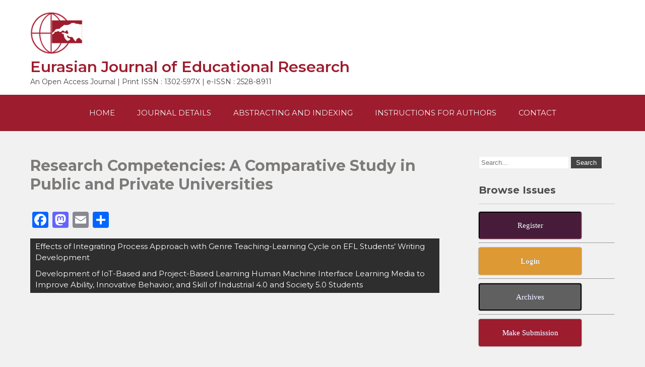

--- FILE ---
content_type: text/html; charset=UTF-8
request_url: https://ejer.com.tr/research-competencies-a-comparative-study-in-public-and-private-universities-11/
body_size: 49622
content:
<!DOCTYPE html>
<html lang="en-US">
<head>
<meta charset="UTF-8">
<meta name="viewport" content="width=device-width">
<link rel="profile" href="http://gmpg.org/xfn/11">
<title>Research Competencies: A Comparative Study in Public and Private Universities &#8211; Eurasian Journal of Educational Research</title>
<meta name='robots' content='max-image-preview:large' />
<link rel='dns-prefetch' href='//static.addtoany.com' />
<link rel='dns-prefetch' href='//fonts.googleapis.com' />
<link rel="alternate" type="application/rss+xml" title="Eurasian Journal of Educational Research &raquo; Feed" href="https://ejer.com.tr/feed/" />
<link rel="alternate" title="oEmbed (JSON)" type="application/json+oembed" href="https://ejer.com.tr/wp-json/oembed/1.0/embed?url=https%3A%2F%2Fejer.com.tr%2Fresearch-competencies-a-comparative-study-in-public-and-private-universities-11%2F" />
<link rel="alternate" title="oEmbed (XML)" type="text/xml+oembed" href="https://ejer.com.tr/wp-json/oembed/1.0/embed?url=https%3A%2F%2Fejer.com.tr%2Fresearch-competencies-a-comparative-study-in-public-and-private-universities-11%2F&#038;format=xml" />
<style id='wp-img-auto-sizes-contain-inline-css'>
img:is([sizes=auto i],[sizes^="auto," i]){contain-intrinsic-size:3000px 1500px}
/*# sourceURL=wp-img-auto-sizes-contain-inline-css */
</style>
<link rel='stylesheet' id='pt-cv-public-style-css' href='https://ejer.com.tr/wp-content/plugins/content-views-query-and-display-post-page/public/assets/css/cv.css?ver=4.2.1' media='all' />
<style id='wp-emoji-styles-inline-css'>

	img.wp-smiley, img.emoji {
		display: inline !important;
		border: none !important;
		box-shadow: none !important;
		height: 1em !important;
		width: 1em !important;
		margin: 0 0.07em !important;
		vertical-align: -0.1em !important;
		background: none !important;
		padding: 0 !important;
	}
/*# sourceURL=wp-emoji-styles-inline-css */
</style>
<link rel='stylesheet' id='wp-block-library-css' href='https://ejer.com.tr/wp-includes/css/dist/block-library/style.min.css?ver=6.9' media='all' />
<style id='wp-block-library-theme-inline-css'>
.wp-block-audio :where(figcaption){color:#555;font-size:13px;text-align:center}.is-dark-theme .wp-block-audio :where(figcaption){color:#ffffffa6}.wp-block-audio{margin:0 0 1em}.wp-block-code{border:1px solid #ccc;border-radius:4px;font-family:Menlo,Consolas,monaco,monospace;padding:.8em 1em}.wp-block-embed :where(figcaption){color:#555;font-size:13px;text-align:center}.is-dark-theme .wp-block-embed :where(figcaption){color:#ffffffa6}.wp-block-embed{margin:0 0 1em}.blocks-gallery-caption{color:#555;font-size:13px;text-align:center}.is-dark-theme .blocks-gallery-caption{color:#ffffffa6}:root :where(.wp-block-image figcaption){color:#555;font-size:13px;text-align:center}.is-dark-theme :root :where(.wp-block-image figcaption){color:#ffffffa6}.wp-block-image{margin:0 0 1em}.wp-block-pullquote{border-bottom:4px solid;border-top:4px solid;color:currentColor;margin-bottom:1.75em}.wp-block-pullquote :where(cite),.wp-block-pullquote :where(footer),.wp-block-pullquote__citation{color:currentColor;font-size:.8125em;font-style:normal;text-transform:uppercase}.wp-block-quote{border-left:.25em solid;margin:0 0 1.75em;padding-left:1em}.wp-block-quote cite,.wp-block-quote footer{color:currentColor;font-size:.8125em;font-style:normal;position:relative}.wp-block-quote:where(.has-text-align-right){border-left:none;border-right:.25em solid;padding-left:0;padding-right:1em}.wp-block-quote:where(.has-text-align-center){border:none;padding-left:0}.wp-block-quote.is-large,.wp-block-quote.is-style-large,.wp-block-quote:where(.is-style-plain){border:none}.wp-block-search .wp-block-search__label{font-weight:700}.wp-block-search__button{border:1px solid #ccc;padding:.375em .625em}:where(.wp-block-group.has-background){padding:1.25em 2.375em}.wp-block-separator.has-css-opacity{opacity:.4}.wp-block-separator{border:none;border-bottom:2px solid;margin-left:auto;margin-right:auto}.wp-block-separator.has-alpha-channel-opacity{opacity:1}.wp-block-separator:not(.is-style-wide):not(.is-style-dots){width:100px}.wp-block-separator.has-background:not(.is-style-dots){border-bottom:none;height:1px}.wp-block-separator.has-background:not(.is-style-wide):not(.is-style-dots){height:2px}.wp-block-table{margin:0 0 1em}.wp-block-table td,.wp-block-table th{word-break:normal}.wp-block-table :where(figcaption){color:#555;font-size:13px;text-align:center}.is-dark-theme .wp-block-table :where(figcaption){color:#ffffffa6}.wp-block-video :where(figcaption){color:#555;font-size:13px;text-align:center}.is-dark-theme .wp-block-video :where(figcaption){color:#ffffffa6}.wp-block-video{margin:0 0 1em}:root :where(.wp-block-template-part.has-background){margin-bottom:0;margin-top:0;padding:1.25em 2.375em}
/*# sourceURL=/wp-includes/css/dist/block-library/theme.min.css */
</style>
<style id='classic-theme-styles-inline-css'>
/*! This file is auto-generated */
.wp-block-button__link{color:#fff;background-color:#32373c;border-radius:9999px;box-shadow:none;text-decoration:none;padding:calc(.667em + 2px) calc(1.333em + 2px);font-size:1.125em}.wp-block-file__button{background:#32373c;color:#fff;text-decoration:none}
/*# sourceURL=/wp-includes/css/classic-themes.min.css */
</style>
<link rel='stylesheet' id='gutenberg-pdfjs-style-css' href='https://ejer.com.tr/wp-content/plugins/pdfjs-viewer-shortcode/inc/../blocks/build/style-index.css?ver=1766057555' media='all' />
<style id='global-styles-inline-css'>
:root{--wp--preset--aspect-ratio--square: 1;--wp--preset--aspect-ratio--4-3: 4/3;--wp--preset--aspect-ratio--3-4: 3/4;--wp--preset--aspect-ratio--3-2: 3/2;--wp--preset--aspect-ratio--2-3: 2/3;--wp--preset--aspect-ratio--16-9: 16/9;--wp--preset--aspect-ratio--9-16: 9/16;--wp--preset--color--black: #000000;--wp--preset--color--cyan-bluish-gray: #abb8c3;--wp--preset--color--white: #ffffff;--wp--preset--color--pale-pink: #f78da7;--wp--preset--color--vivid-red: #cf2e2e;--wp--preset--color--luminous-vivid-orange: #ff6900;--wp--preset--color--luminous-vivid-amber: #fcb900;--wp--preset--color--light-green-cyan: #7bdcb5;--wp--preset--color--vivid-green-cyan: #00d084;--wp--preset--color--pale-cyan-blue: #8ed1fc;--wp--preset--color--vivid-cyan-blue: #0693e3;--wp--preset--color--vivid-purple: #9b51e0;--wp--preset--gradient--vivid-cyan-blue-to-vivid-purple: linear-gradient(135deg,rgb(6,147,227) 0%,rgb(155,81,224) 100%);--wp--preset--gradient--light-green-cyan-to-vivid-green-cyan: linear-gradient(135deg,rgb(122,220,180) 0%,rgb(0,208,130) 100%);--wp--preset--gradient--luminous-vivid-amber-to-luminous-vivid-orange: linear-gradient(135deg,rgb(252,185,0) 0%,rgb(255,105,0) 100%);--wp--preset--gradient--luminous-vivid-orange-to-vivid-red: linear-gradient(135deg,rgb(255,105,0) 0%,rgb(207,46,46) 100%);--wp--preset--gradient--very-light-gray-to-cyan-bluish-gray: linear-gradient(135deg,rgb(238,238,238) 0%,rgb(169,184,195) 100%);--wp--preset--gradient--cool-to-warm-spectrum: linear-gradient(135deg,rgb(74,234,220) 0%,rgb(151,120,209) 20%,rgb(207,42,186) 40%,rgb(238,44,130) 60%,rgb(251,105,98) 80%,rgb(254,248,76) 100%);--wp--preset--gradient--blush-light-purple: linear-gradient(135deg,rgb(255,206,236) 0%,rgb(152,150,240) 100%);--wp--preset--gradient--blush-bordeaux: linear-gradient(135deg,rgb(254,205,165) 0%,rgb(254,45,45) 50%,rgb(107,0,62) 100%);--wp--preset--gradient--luminous-dusk: linear-gradient(135deg,rgb(255,203,112) 0%,rgb(199,81,192) 50%,rgb(65,88,208) 100%);--wp--preset--gradient--pale-ocean: linear-gradient(135deg,rgb(255,245,203) 0%,rgb(182,227,212) 50%,rgb(51,167,181) 100%);--wp--preset--gradient--electric-grass: linear-gradient(135deg,rgb(202,248,128) 0%,rgb(113,206,126) 100%);--wp--preset--gradient--midnight: linear-gradient(135deg,rgb(2,3,129) 0%,rgb(40,116,252) 100%);--wp--preset--font-size--small: 13px;--wp--preset--font-size--medium: 20px;--wp--preset--font-size--large: 36px;--wp--preset--font-size--x-large: 42px;--wp--preset--spacing--20: 0.44rem;--wp--preset--spacing--30: 0.67rem;--wp--preset--spacing--40: 1rem;--wp--preset--spacing--50: 1.5rem;--wp--preset--spacing--60: 2.25rem;--wp--preset--spacing--70: 3.38rem;--wp--preset--spacing--80: 5.06rem;--wp--preset--shadow--natural: 6px 6px 9px rgba(0, 0, 0, 0.2);--wp--preset--shadow--deep: 12px 12px 50px rgba(0, 0, 0, 0.4);--wp--preset--shadow--sharp: 6px 6px 0px rgba(0, 0, 0, 0.2);--wp--preset--shadow--outlined: 6px 6px 0px -3px rgb(255, 255, 255), 6px 6px rgb(0, 0, 0);--wp--preset--shadow--crisp: 6px 6px 0px rgb(0, 0, 0);}:where(.is-layout-flex){gap: 0.5em;}:where(.is-layout-grid){gap: 0.5em;}body .is-layout-flex{display: flex;}.is-layout-flex{flex-wrap: wrap;align-items: center;}.is-layout-flex > :is(*, div){margin: 0;}body .is-layout-grid{display: grid;}.is-layout-grid > :is(*, div){margin: 0;}:where(.wp-block-columns.is-layout-flex){gap: 2em;}:where(.wp-block-columns.is-layout-grid){gap: 2em;}:where(.wp-block-post-template.is-layout-flex){gap: 1.25em;}:where(.wp-block-post-template.is-layout-grid){gap: 1.25em;}.has-black-color{color: var(--wp--preset--color--black) !important;}.has-cyan-bluish-gray-color{color: var(--wp--preset--color--cyan-bluish-gray) !important;}.has-white-color{color: var(--wp--preset--color--white) !important;}.has-pale-pink-color{color: var(--wp--preset--color--pale-pink) !important;}.has-vivid-red-color{color: var(--wp--preset--color--vivid-red) !important;}.has-luminous-vivid-orange-color{color: var(--wp--preset--color--luminous-vivid-orange) !important;}.has-luminous-vivid-amber-color{color: var(--wp--preset--color--luminous-vivid-amber) !important;}.has-light-green-cyan-color{color: var(--wp--preset--color--light-green-cyan) !important;}.has-vivid-green-cyan-color{color: var(--wp--preset--color--vivid-green-cyan) !important;}.has-pale-cyan-blue-color{color: var(--wp--preset--color--pale-cyan-blue) !important;}.has-vivid-cyan-blue-color{color: var(--wp--preset--color--vivid-cyan-blue) !important;}.has-vivid-purple-color{color: var(--wp--preset--color--vivid-purple) !important;}.has-black-background-color{background-color: var(--wp--preset--color--black) !important;}.has-cyan-bluish-gray-background-color{background-color: var(--wp--preset--color--cyan-bluish-gray) !important;}.has-white-background-color{background-color: var(--wp--preset--color--white) !important;}.has-pale-pink-background-color{background-color: var(--wp--preset--color--pale-pink) !important;}.has-vivid-red-background-color{background-color: var(--wp--preset--color--vivid-red) !important;}.has-luminous-vivid-orange-background-color{background-color: var(--wp--preset--color--luminous-vivid-orange) !important;}.has-luminous-vivid-amber-background-color{background-color: var(--wp--preset--color--luminous-vivid-amber) !important;}.has-light-green-cyan-background-color{background-color: var(--wp--preset--color--light-green-cyan) !important;}.has-vivid-green-cyan-background-color{background-color: var(--wp--preset--color--vivid-green-cyan) !important;}.has-pale-cyan-blue-background-color{background-color: var(--wp--preset--color--pale-cyan-blue) !important;}.has-vivid-cyan-blue-background-color{background-color: var(--wp--preset--color--vivid-cyan-blue) !important;}.has-vivid-purple-background-color{background-color: var(--wp--preset--color--vivid-purple) !important;}.has-black-border-color{border-color: var(--wp--preset--color--black) !important;}.has-cyan-bluish-gray-border-color{border-color: var(--wp--preset--color--cyan-bluish-gray) !important;}.has-white-border-color{border-color: var(--wp--preset--color--white) !important;}.has-pale-pink-border-color{border-color: var(--wp--preset--color--pale-pink) !important;}.has-vivid-red-border-color{border-color: var(--wp--preset--color--vivid-red) !important;}.has-luminous-vivid-orange-border-color{border-color: var(--wp--preset--color--luminous-vivid-orange) !important;}.has-luminous-vivid-amber-border-color{border-color: var(--wp--preset--color--luminous-vivid-amber) !important;}.has-light-green-cyan-border-color{border-color: var(--wp--preset--color--light-green-cyan) !important;}.has-vivid-green-cyan-border-color{border-color: var(--wp--preset--color--vivid-green-cyan) !important;}.has-pale-cyan-blue-border-color{border-color: var(--wp--preset--color--pale-cyan-blue) !important;}.has-vivid-cyan-blue-border-color{border-color: var(--wp--preset--color--vivid-cyan-blue) !important;}.has-vivid-purple-border-color{border-color: var(--wp--preset--color--vivid-purple) !important;}.has-vivid-cyan-blue-to-vivid-purple-gradient-background{background: var(--wp--preset--gradient--vivid-cyan-blue-to-vivid-purple) !important;}.has-light-green-cyan-to-vivid-green-cyan-gradient-background{background: var(--wp--preset--gradient--light-green-cyan-to-vivid-green-cyan) !important;}.has-luminous-vivid-amber-to-luminous-vivid-orange-gradient-background{background: var(--wp--preset--gradient--luminous-vivid-amber-to-luminous-vivid-orange) !important;}.has-luminous-vivid-orange-to-vivid-red-gradient-background{background: var(--wp--preset--gradient--luminous-vivid-orange-to-vivid-red) !important;}.has-very-light-gray-to-cyan-bluish-gray-gradient-background{background: var(--wp--preset--gradient--very-light-gray-to-cyan-bluish-gray) !important;}.has-cool-to-warm-spectrum-gradient-background{background: var(--wp--preset--gradient--cool-to-warm-spectrum) !important;}.has-blush-light-purple-gradient-background{background: var(--wp--preset--gradient--blush-light-purple) !important;}.has-blush-bordeaux-gradient-background{background: var(--wp--preset--gradient--blush-bordeaux) !important;}.has-luminous-dusk-gradient-background{background: var(--wp--preset--gradient--luminous-dusk) !important;}.has-pale-ocean-gradient-background{background: var(--wp--preset--gradient--pale-ocean) !important;}.has-electric-grass-gradient-background{background: var(--wp--preset--gradient--electric-grass) !important;}.has-midnight-gradient-background{background: var(--wp--preset--gradient--midnight) !important;}.has-small-font-size{font-size: var(--wp--preset--font-size--small) !important;}.has-medium-font-size{font-size: var(--wp--preset--font-size--medium) !important;}.has-large-font-size{font-size: var(--wp--preset--font-size--large) !important;}.has-x-large-font-size{font-size: var(--wp--preset--font-size--x-large) !important;}
:where(.wp-block-post-template.is-layout-flex){gap: 1.25em;}:where(.wp-block-post-template.is-layout-grid){gap: 1.25em;}
:where(.wp-block-term-template.is-layout-flex){gap: 1.25em;}:where(.wp-block-term-template.is-layout-grid){gap: 1.25em;}
:where(.wp-block-columns.is-layout-flex){gap: 2em;}:where(.wp-block-columns.is-layout-grid){gap: 2em;}
:root :where(.wp-block-pullquote){font-size: 1.5em;line-height: 1.6;}
/*# sourceURL=global-styles-inline-css */
</style>
<link rel='stylesheet' id='sshos-css-css' href='https://ejer.com.tr/wp-content/plugins/simple-sticky-header-on-scroll/simple-sticky-header-on-scroll.css?ver=1' media='all' />
<link rel='stylesheet' id='sshos-fonts-css' href='//fonts.googleapis.com/css?family=Roboto%3A300%2C500%2C900&#038;ver=1.0.0' media='all' />
<link rel='stylesheet' id='parent-style-css' href='https://ejer.com.tr/wp-content/themes/movers-lite/style.css?ver=6.9' media='all' />
<link rel='stylesheet' id='child-style-css' href='https://ejer.com.tr/wp-content/themes/mover-child/style.css?ver=1.0' media='all' />
<link rel='stylesheet' id='movers-lite-font-css' href='https://fonts.googleapis.com/css?family=Montserrat%3A400%2C600%2C700&#038;ver=6.9' media='all' />
<link rel='stylesheet' id='movers-lite-basic-style-css' href='https://ejer.com.tr/wp-content/themes/mover-child/style.css?ver=6.9' media='all' />
<link rel='stylesheet' id='movers-lite-editor-style-css' href='https://ejer.com.tr/wp-content/themes/movers-lite/editor-style.css?ver=6.9' media='all' />
<link rel='stylesheet' id='movers-lite-responsive-style-css' href='https://ejer.com.tr/wp-content/themes/movers-lite/css/theme-responsive.css?ver=6.9' media='all' />
<link rel='stylesheet' id='nivo-style-css' href='https://ejer.com.tr/wp-content/themes/movers-lite/css/nivo-slider.css?ver=6.9' media='all' />
<link rel='stylesheet' id='font-awesome-style-css' href='https://ejer.com.tr/wp-content/themes/movers-lite/css/font-awesome.css?ver=6.9' media='all' />
<link rel='stylesheet' id='addtoany-css' href='https://ejer.com.tr/wp-content/plugins/add-to-any/addtoany.min.css?ver=1.16' media='all' />
<script id="addtoany-core-js-before">
window.a2a_config=window.a2a_config||{};a2a_config.callbacks=[];a2a_config.overlays=[];a2a_config.templates={};

//# sourceURL=addtoany-core-js-before
</script>
<script defer src="https://static.addtoany.com/menu/page.js" id="addtoany-core-js"></script>
<script src="https://ejer.com.tr/wp-includes/js/jquery/jquery.min.js?ver=3.7.1" id="jquery-core-js"></script>
<script src="https://ejer.com.tr/wp-includes/js/jquery/jquery-migrate.min.js?ver=3.4.1" id="jquery-migrate-js"></script>
<script defer src="https://ejer.com.tr/wp-content/plugins/add-to-any/addtoany.min.js?ver=1.1" id="addtoany-jquery-js"></script>
<script src="https://ejer.com.tr/wp-content/themes/movers-lite/js/jquery.nivo.slider.js?ver=6.9" id="jquery-nivo-slider-js-js"></script>
<script src="https://ejer.com.tr/wp-content/themes/movers-lite/js/custom.js?ver=6.9" id="movers-lite-customscripts-js"></script>
<link rel="https://api.w.org/" href="https://ejer.com.tr/wp-json/" /><link rel="alternate" title="JSON" type="application/json" href="https://ejer.com.tr/wp-json/wp/v2/posts/15363" /><link rel="EditURI" type="application/rsd+xml" title="RSD" href="https://ejer.com.tr/xmlrpc.php?rsd" />
<meta name="generator" content="WordPress 6.9" />
<link rel="canonical" href="https://ejer.com.tr/research-competencies-a-comparative-study-in-public-and-private-universities-11/" />
<link rel='shortlink' href='https://ejer.com.tr/?p=15363' />
        <style>
				a, 
				.tm_client strong,
				.postmeta a:hover,
				#sidebar ul li a:hover,
				.blog-post h3.entry-title,
				.sitenav ul li a:hover,
				.sitenav ul li:hover > ul li a:hover{
					color:#444444;
				}
				a.blog-more:hover,
				.nav-links .current, 
				.nav-links a:hover,
				#commentform input#submit,
				input.search-submit,
				.nivo-controlNav a.active,
				.blog-date .date,
				a.read-more,
				.copyright-wrapper{
					background-color:#444444;
				}
				.header-top{
					background-color:#1b273d;
				}
				.header{
					background-color:#ffffff;
				}
				#navigation,
				.sitenav ul li ul{
					background-color:#9d1c2d;
				}
				.section-box .sec-left a{
					border:2px solid #444444;
				}
				
		</style>
	<meta name="generator" content="Elementor 3.34.0; features: additional_custom_breakpoints; settings: css_print_method-external, google_font-enabled, font_display-auto">
			<style>
				.e-con.e-parent:nth-of-type(n+4):not(.e-lazyloaded):not(.e-no-lazyload),
				.e-con.e-parent:nth-of-type(n+4):not(.e-lazyloaded):not(.e-no-lazyload) * {
					background-image: none !important;
				}
				@media screen and (max-height: 1024px) {
					.e-con.e-parent:nth-of-type(n+3):not(.e-lazyloaded):not(.e-no-lazyload),
					.e-con.e-parent:nth-of-type(n+3):not(.e-lazyloaded):not(.e-no-lazyload) * {
						background-image: none !important;
					}
				}
				@media screen and (max-height: 640px) {
					.e-con.e-parent:nth-of-type(n+2):not(.e-lazyloaded):not(.e-no-lazyload),
					.e-con.e-parent:nth-of-type(n+2):not(.e-lazyloaded):not(.e-no-lazyload) * {
						background-image: none !important;
					}
				}
			</style>
				<style type="text/css">
			.header{
			background-image: url();
			background-position: center top;
		}
		.logo h1 a { color:#ffffff;}
		
	</style>
	<link rel="icon" href="https://ejer.com.tr/wp-content/uploads/2021/01/cropped-logo-poster-300x158-1-32x32.jpg" sizes="32x32" />
<link rel="icon" href="https://ejer.com.tr/wp-content/uploads/2021/01/cropped-logo-poster-300x158-1-192x192.jpg" sizes="192x192" />
<link rel="apple-touch-icon" href="https://ejer.com.tr/wp-content/uploads/2021/01/cropped-logo-poster-300x158-1-180x180.jpg" />
<meta name="msapplication-TileImage" content="https://ejer.com.tr/wp-content/uploads/2021/01/cropped-logo-poster-300x158-1-270x270.jpg" />
		<style id="wp-custom-css">
			.pt-cv-content p {
    display: contents;
}
.pt-cv-content {
    /* white-space: pre-wrap; */
    overflow: hidden;
    text-overflow: ellipsis;
    /* max-width: 494px; */
   
}
.sitenav ul li a {
	padding: 25px 20px !important;
}
.header {
    background-color: #fff !important;
}
.logo h1 a {
    color: #9d1c2d !important;
}
.header .header-inner .logo p {
    color: #434343 !important;
}

.page_login .login {
    margin-bottom: 0 !important;
    max-width: 20em !important;
    margin: 0 auto !important;
    box-shadow: 1px 10px 8px 9px #f4f4f4;
    padding: 30px !important;
}

.page.page_register {
    box-shadow: 1px 10px 8px 9px #f4f4f4;
    padding: 30px !important;
}
.fields {
    display: block;
    width: 100% !important;
}
.fields div {
    width: 49% !important;
    display: inline-block;
}
.elementor-element-1ec2785 h2.elementor-heading-title.elementor-size-default{
	padding-bottom: 20px;
    font-size: 30px;
	color: #7c7b79;
}
.elementor-element-5b9dd1fe .elementor-widget-container {
    margin: 10px 0;
}
h2.post-head2 {
    font-size: 15px;
    font-weight: bold;
    font-family: 'Montserrat';
}
.elementor-element-d68dca8 p {
    text-align: justify;
}
a.elementor-button-link.elementor-button.elementor-size-sm {
    background: #32373c;
    border-radius: 2em;
    color: #fff;
    font-size: .8em;
    padding: .5em 1em;
	width: 131px;
    text-align: center;
}
div#comments {
    display: none !important;
}
.postmeta.new-ch {
    display: block;
}
.elementor-element-5b9dd1fe ul {
    margin: 0 0 0 0;
    padding: 0;
    list-style: none;
}
li#menu-item-4025 {
    display: none;
}
li#menu-item-4024{
    display: none;
}
li#menu-item-4417 {
	 display: none;
}

@media only screen and (max-width: 767px) and (min-width: 200px)  {

li#menu-item-4025 {
    display: block !important;
}
	li#menu-item-4024{
    display: block !important;
}
	li#menu-item-4417 {
	 display: block;
}

}
.postmeta {
    display: none;
}
.logo img.custom-logo {
    width: 104px;
}
.sitenav ul li a{
	color: #f1f1f1;
}
.sitenav ul li a:hover{
	color: #ffffff ;
}
.header_right {
    display: none;
}
.pt-cv-wrapper .btn-success {
    color: #fff;
    background-color: #a20f2c !important;
    border-color: #9c1029 !important;
}
.pt-cv-wrapper .btn-success:hover{
	background-color: #3a3a3a !important;
    border-color: #3a3a3a !important;
	
}

.page-id-17 h1.entry-title {
    display: none !important;
}



li:has(a[href="/volume-view/?id=50"]) {
    display: none !important;
}



		</style>
			<!-- Fonts Plugin CSS - https://fontsplugin.com/ -->
	<style>
			</style>
	<!-- Fonts Plugin CSS -->
	</head>

<body class="wp-singular post-template-default single single-post postid-15363 single-format-standard wp-custom-logo wp-embed-responsive wp-theme-movers-lite wp-child-theme-mover-child group-blog elementor-default elementor-kit-43">
<a class="skip-link screen-reader-text" href="#sitemain">
	Skip to content</a>

<div class="header">
	<div class="header-inner">
      <div class="logo">
       <a href="https://ejer.com.tr/" class="custom-logo-link" rel="home"><img width="240" height="195" src="https://ejer.com.tr/wp-content/uploads/2022/04/EJER-LOGO.png" class="custom-logo" alt="Eurasian Journal of Educational Research" decoding="async" srcset="https://ejer.com.tr/wp-content/uploads/2022/04/EJER-LOGO.png 240w, https://ejer.com.tr/wp-content/uploads/2022/04/EJER-LOGO-150x122.png 150w" sizes="(max-width: 240px) 100vw, 240px" /></a>						<h1><a href="https://ejer.com.tr/" rel="home">Eurasian Journal of Educational Research</a></h1>

											<p>An Open Access Journal | Print ISSN : 1302-597X | e-ISSN : 2528-8911</p>
					    </div><!-- .logo -->                 
    <div class="header_right"> 
    	<div class="right-box last">  
        	          
            <div class="bx-text">
            	                             </div><!-- bx-text --><div class="clear"></div>
        </div><!-- right-box --> 
    	<div class="right-box">    
        	        
            <div class="bx-text">
            	                            </div><!-- bx-text --><div class="clear"></div>
        </div><!-- right-box -->
        
        
    </div><!--header_right-->    
 <div class="clear"></div>
</div><!-- .header-inner-->
</div><!-- .header -->

<div id="navigation">
	<div class="container">
    	<div class="toggle">
            <a class="toggleMenu" href="#">
                Menu                
            </a>
    	</div><!-- toggle -->    
    <div class="sitenav">                   
   	 	<div class="menu-main-menu-container"><ul id="menu-main-menu" class="menu"><li id="menu-item-22" class="menu-item menu-item-type-custom menu-item-object-custom menu-item-home menu-item-22"><a href="https://ejer.com.tr/">Home</a></li>
<li id="menu-item-4417" class="menu-item menu-item-type-custom menu-item-object-custom menu-item-4417"><a href="https://ejer.com.tr/archives/">Archives</a></li>
<li id="menu-item-26" class="menu-item menu-item-type-post_type menu-item-object-page menu-item-has-children menu-item-26"><a href="https://ejer.com.tr/journal-details/">Journal Details</a>
<ul class="sub-menu">
	<li id="menu-item-19384" class="menu-item menu-item-type-post_type menu-item-object-page menu-item-19384"><a href="https://ejer.com.tr/editorial-team/">Editorial Team</a></li>
	<li id="menu-item-24" class="menu-item menu-item-type-post_type menu-item-object-page menu-item-24"><a href="https://ejer.com.tr/aims-and-scope/">Aims and Scope</a></li>
	<li id="menu-item-27" class="menu-item menu-item-type-post_type menu-item-object-page menu-item-27"><a href="https://ejer.com.tr/peer-review-policy/">Peer Review Policy</a></li>
	<li id="menu-item-3803" class="menu-item menu-item-type-post_type menu-item-object-page menu-item-3803"><a href="https://ejer.com.tr/ethical-principles-and-publication-policy/">Ethical Principles and Publication Policy</a></li>
	<li id="menu-item-3830" class="menu-item menu-item-type-post_type menu-item-object-page menu-item-3830"><a href="https://ejer.com.tr/publication-fee/">Publication fee</a></li>
</ul>
</li>
<li id="menu-item-23" class="menu-item menu-item-type-post_type menu-item-object-page menu-item-23"><a href="https://ejer.com.tr/abstracting-and-indexing/">Abstracting and Indexing</a></li>
<li id="menu-item-170" class="menu-item menu-item-type-post_type menu-item-object-page menu-item-170"><a href="https://ejer.com.tr/instructions-for-authors/">Instructions For Authors</a></li>
<li id="menu-item-4024" class="menu-item menu-item-type-custom menu-item-object-custom menu-item-4024"><a href="https://ejer.com.tr/manuscript/index.php/journal/login">Login</a></li>
<li id="menu-item-4025" class="menu-item menu-item-type-custom menu-item-object-custom menu-item-4025"><a href="https://ejer.com.tr/manuscript/index.php/journal/user/register?source=">Register</a></li>
<li id="menu-item-19385" class="menu-item menu-item-type-post_type menu-item-object-page menu-item-19385"><a href="https://ejer.com.tr/contact-us/">Contact</a></li>
</ul></div>   
    </div><!--.sitenav -->
    <div class="clear"></div>
    </div><!-- container -->    
</div><!-- navigation -->  <div class="main-container">
<div class="content-area">
    <div class="middle-align content_sidebar">
        <div class="site-main" id="sitemain">
			                <article id="post-15363" class="single-post post-15363 post type-post status-publish format-standard hentry category-uncategorized">

    <header class="entry-header">
        <h1 class="entry-title">Research Competencies: A Comparative Study in Public and Private Universities</h1>
    </header><!-- .entry-header -->

    <div class="entry-content">
        <div class="postmeta">
            <div class="post-date">December 12, 2022</div><!-- post-date -->
            <div class="post-comment"> | <a href="https://ejer.com.tr/research-competencies-a-comparative-study-in-public-and-private-universities-11/#respond">No Comments</a></div>
            <div class="clear"></div>
        </div><!-- postmeta -->
		        <div class="addtoany_share_save_container addtoany_content addtoany_content_bottom"><div class="a2a_kit a2a_kit_size_32 addtoany_list" data-a2a-url="https://ejer.com.tr/research-competencies-a-comparative-study-in-public-and-private-universities-11/" data-a2a-title="Research Competencies: A Comparative Study in Public and Private Universities"><a class="a2a_button_facebook" href="https://www.addtoany.com/add_to/facebook?linkurl=https%3A%2F%2Fejer.com.tr%2Fresearch-competencies-a-comparative-study-in-public-and-private-universities-11%2F&amp;linkname=Research%20Competencies%3A%20A%20Comparative%20Study%20in%20Public%20and%20Private%20Universities" title="Facebook" rel="nofollow noopener" target="_blank"></a><a class="a2a_button_mastodon" href="https://www.addtoany.com/add_to/mastodon?linkurl=https%3A%2F%2Fejer.com.tr%2Fresearch-competencies-a-comparative-study-in-public-and-private-universities-11%2F&amp;linkname=Research%20Competencies%3A%20A%20Comparative%20Study%20in%20Public%20and%20Private%20Universities" title="Mastodon" rel="nofollow noopener" target="_blank"></a><a class="a2a_button_email" href="https://www.addtoany.com/add_to/email?linkurl=https%3A%2F%2Fejer.com.tr%2Fresearch-competencies-a-comparative-study-in-public-and-private-universities-11%2F&amp;linkname=Research%20Competencies%3A%20A%20Comparative%20Study%20in%20Public%20and%20Private%20Universities" title="Email" rel="nofollow noopener" target="_blank"></a><a class="a2a_dd addtoany_share_save addtoany_share" href="https://www.addtoany.com/share"></a></div></div>        </div><!-- .entry-content --><div class="clear"></div>
                <div class="postmeta">
            <div class="post-categories"><a href="https://ejer.com.tr/category/uncategorized/" rel="category tag">Uncategorized</a></div>
            <div class="post-tags"> </div>
            <div class="clear"></div>
        </div><!-- postmeta -->
    
   
    <footer class="entry-meta">
            </footer><!-- .entry-meta -->

</article>                
	<nav class="navigation post-navigation" aria-label="Posts">
		<h2 class="screen-reader-text">Post navigation</h2>
		<div class="nav-links"><div class="nav-previous"><a href="https://ejer.com.tr/effects-of-integrating-process-approach-with-genre-teaching-learning-cycle-on-efl-students-writing-development-4/" rel="prev">Effects of Integrating Process Approach with Genre Teaching-Learning Cycle on EFL Students&#8217; Writing Development</a></div><div class="nav-next"><a href="https://ejer.com.tr/development-of-iot-based-and-project-based-learning-human-machine-interface-learning-media-to-improve-ability-innovative-behavior-and-skill-of-industrial-4-0-and-society-5-0-students-11/" rel="next">Development of IoT-Based and Project-Based Learning Human Machine Interface Learning Media to Improve Ability, Innovative Behavior, and Skill of Industrial 4.0 and Society 5.0 Students</a></div></div>
	</nav>                                    </div>
        <div id="sidebar">
    
    <aside id="search-2" class="widget widget_search"><form role="search" method="get" class="search-form" action="https://ejer.com.tr/">
	<label>
		<input type="search" class="search-field" placeholder="Search..." value="" name="s">
	</label>
	<input type="submit" class="search-submit" value="Search">
</form>
</aside><aside id="custom_html-3" class="widget_text widget widget_custom_html"><h3 class="widget-title">Browse Issues</h3><div class="textwidget custom-html-widget"><a class="maxbutton-1 maxbutton maxbutton-register" target="_blank" rel="noopener" href="https://ejer.com.tr/manuscript/index.php/journal/user/register"><span class='mb-text'>Register</span></a>
<hr />
<a class="maxbutton-2 maxbutton maxbutton-login" href="https://ejer.com.tr/manuscript/index.php/journal/login"><span class='mb-text'>Login</span></a>
<hr />
<a class="maxbutton-3 maxbutton maxbutton-archives" href="/archives/"><span class='mb-text'>Archives</span></a>	
<hr />
<a class="maxbutton-4 maxbutton maxbutton-make-submission" target="_blank" rel="noopener" href="https://ejer.com.tr/manuscript/index.php/journal/user/register"><span class='mb-text'>Make Submission</span></a></div></aside><aside id="custom_html-4" class="widget_text widget widget_custom_html"><h3 class="widget-title">More Information</h3><div class="textwidget custom-html-widget"><p><img style="display: block; margin-left: auto; margin-right: auto;" src="https://ejer.com.tr/wp-content/uploads/2021/01/ccby.png" width="252" height="91" /></p>
<hr />
<p style="text-align: center;"><a href="https://ejer.com.tr/wp-content/uploads/2021/01/ETHIC-COMITTEE-APPROVAL.pdf"><img src="https://ejer.com.tr/wp-content/uploads/2021/01/english.jpg" width="263" height="364" /></a></p></div></aside>	
</div><!-- sidebar -->
        <div class="clear"></div>
    </div>
</div>

</div><!-- main-container -->

<div class="copyright-wrapper">
        	<div class="container">
                <div class="copyright">
                    	<p><a href="https://ejer.com.tr/" rel="home">Eurasian Journal of Educational Research  2026 . Powered by WordPress</p>               
                </div><!-- copyright --><div class="clear"></div>           
            </div><!-- container -->
        </div>
    </div>
        
<script type="speculationrules">
{"prefetch":[{"source":"document","where":{"and":[{"href_matches":"/*"},{"not":{"href_matches":["/wp-*.php","/wp-admin/*","/wp-content/uploads/*","/wp-content/*","/wp-content/plugins/*","/wp-content/themes/mover-child/*","/wp-content/themes/movers-lite/*","/*\\?(.+)"]}},{"not":{"selector_matches":"a[rel~=\"nofollow\"]"}},{"not":{"selector_matches":".no-prefetch, .no-prefetch a"}}]},"eagerness":"conservative"}]}
</script>
<!--noptimize--><!--email_off--><style type='text/css'>.maxbutton-1.maxbutton.maxbutton-register{position:relative;text-decoration:none;display:inline-block;vertical-align:middle;width:200px;height:50px;border:2px inset #5e213b;border-radius:4px 4px 4px 4px;background-color:#471c3a;box-shadow:0px 0px 2px 0px #333333}.maxbutton-1.maxbutton.maxbutton-register:hover{border-color:#471c3f;background-color:white;box-shadow:0px 0px 2px 0px #333333}.maxbutton-1.maxbutton.maxbutton-register .mb-text{color:#ffffff;font-family:Tahoma;font-size:15px;text-align:center;font-style:normal;font-weight:normal;line-height:1em;box-sizing:border-box;display:block;background-color:unset;padding:18px 0px 0px 0px;text-shadow:0px 0px 0px #000000}.maxbutton-1.maxbutton.maxbutton-register:hover .mb-text{color:#6b2a56;text-shadow:0px 0px 0px #333333}@media only screen and (min-width:0px) and (max-width:480px){.maxbutton-1.maxbutton.maxbutton-register{width:90%}.maxbutton-1.maxbutton.maxbutton-register .mb-text{font-size:12px}}
.maxbutton-2.maxbutton.maxbutton-login{position:relative;text-decoration:none;display:inline-block;vertical-align:middle;width:200px;height:50px;border:2px solid #dd9933;border-radius:4px 4px 4px 4px;background-color:#d93;box-shadow:0px 0px 2px 0px #333333}.maxbutton-2.maxbutton.maxbutton-login:hover{border-color:#dd9933;background-color:white;box-shadow:0px 0px 2px 0px #333333}.maxbutton-2.maxbutton.maxbutton-login .mb-text{color:#ffffff;font-family:Trebuchet MS;font-size:15px;text-align:center;font-style:normal;font-weight:bold;line-height:1em;box-sizing:border-box;display:block;background-color:unset;padding:18px 0px 0px 0px;text-shadow:0px 0px 0px #000000}.maxbutton-2.maxbutton.maxbutton-login:hover .mb-text{color:#000000;text-shadow:0px 0px 0px #333333}@media only screen and (min-width:0px) and (max-width:480px){.maxbutton-2.maxbutton.maxbutton-login{width:90%}.maxbutton-2.maxbutton.maxbutton-login .mb-text{font-size:12px}}
.maxbutton-3.maxbutton.maxbutton-archives{position:relative;text-decoration:none;display:inline-block;vertical-align:middle;width:200px;height:50px;border:2px solid #000000;border-radius:4px 4px 4px 4px;background-color:#606060;box-shadow:0px 0px 2px 0px #333333}.maxbutton-3.maxbutton.maxbutton-archives:hover{border-color:#000000;background-color:white;box-shadow:0px 0px 2px 0px #333333}.maxbutton-3.maxbutton.maxbutton-archives .mb-text{color:#ffffff;font-family:Trebuchet MS;font-size:15px;text-align:center;font-style:normal;font-weight:normal;line-height:1em;box-sizing:border-box;display:block;background-color:unset;padding:18px 0px 0px 0px;text-shadow:0px 0px 0px #505ac7}.maxbutton-3.maxbutton.maxbutton-archives:hover .mb-text{color:#5e5e5e;text-shadow:0px 0px 0px #333333}@media only screen and (min-width:0px) and (max-width:480px){.maxbutton-3.maxbutton.maxbutton-archives{width:90%}.maxbutton-3.maxbutton.maxbutton-archives .mb-text{font-size:12px}}
.maxbutton-4.maxbutton.maxbutton-make-submission{position:relative;text-decoration:none;display:inline-block;vertical-align:middle;width:200px;height:50px;border:2px solid #9d1c2d;border-radius:4px 4px 4px 4px;background-color:#9d1c2d;box-shadow:0px 0px 2px 0px #333333}.maxbutton-4.maxbutton.maxbutton-make-submission:hover{border-color:#9d1c2d;background-color:white;box-shadow:0px 0px 2px 0px #333333}.maxbutton-4.maxbutton.maxbutton-make-submission .mb-text{color:#ffffff;font-family:Trebuchet MS;font-size:15px;text-align:center;font-style:normal;font-weight:normal;line-height:1em;box-sizing:border-box;display:block;background-color:unset;padding:18px 0px 0px 0px;text-shadow:0px 0px 0px #505ac7}.maxbutton-4.maxbutton.maxbutton-make-submission:hover .mb-text{color:#9d1c2d;text-shadow:0px 0px 0px #333333}@media only screen and (min-width:0px) and (max-width:480px){.maxbutton-4.maxbutton.maxbutton-make-submission{width:90%}.maxbutton-4.maxbutton.maxbutton-make-submission .mb-text{font-size:12px}}
</style><!--/email_off--><!--/noptimize-->

        <div class="sshos-contents-wrapper">
            
            <!-- BEGIN DROPDOWN MENU BUTTON -->
                        <!-- END DROPDOWN MENU BUTTON -->
            
            <!-- BEGIN LOGO -->
                            <div class="sshos-logo-wrapper">
                    <div class="sshos-logo-inner">
                                                    <!-- BEGIN LOGO AS TEXT -->
                            <a href="https://ejer.com.tr/">
                                Eurasian Journal of Educational Research                            </a>
                            <!-- END LOGO AS TEXT-->
                                            </div>
                </div>
                        <!-- END LOGO -->

            <!-- BEGIN HORIZONTAL MENU -->
                        <!-- END HORIZONTAL MENU -->

            <!-- BEGIN NEXT POST BUTTON -->
                                                <div class="sshos-next-post-wrapper">
                        <div class="sshos-next-post-inner">
                           <a href="https://ejer.com.tr/effects-of-integrating-process-approach-with-genre-teaching-learning-cycle-on-efl-students-writing-development-4/" rel="prev">NEXT <span class="icon-arrow-right-thick"></span></a>                        </div>
                    </div>
                                        <!-- END NEXT POST BUTTON -->
            
        </div>
        
        <!-- BEGIN DROPDOWN MENU -->
                <!-- END DROPDOWN MENU -->
        
        <!-- BEGIN HEADER BAR -->
        <div class="sshos-header-bar"></div>
        <!-- END HEADER BAR -->
        
        <!-- END SLIDE ANIMATION -->
        <script>
        jQuery(document).on('scroll', function(){
        'use strict';
            if( jQuery(this).scrollTop() > 100){
                jQuery('.sshos-header-bar, .sshos-contents-wrapper').addClass('sshos-active');
            } else {
                jQuery('.sshos-header-bar, .sshos-contents-wrapper').removeClass('sshos-active');
                /* hide dropdown menu visibility */
                jQuery('.sshos-dropdown-menu-wrapper').removeClass('sshos-dropdown-menu-wrapper-active');
                /* dropdown menu button animation */
                jQuery('.sshos-dropdown-menu-button').removeClass('sshos-dropdown-menu-button-active');
            }
        });
        </script>
        <!-- END SLIDE ANIMATION -->

	
		<style>
		/**************************************************************
		*** CUSTOM COLORS
		**************************************************************/
        /* header */
        .sshos-header-bar {
            background-color:;
        }
        
        /* logo size */
        .sshos-logo-wrapper .sshos-logo-inner img { height:px; }
        /* logo colors */
        .sshos-logo-wrapper a { color:; }
        .sshos-logo-wrapper a:hover { color:; }
        
        /* horizontal menu */
        .sshos-horizontal-menu-inner li a { color:; }
        .sshos-horizontal-menu-inner li a:hover { color:; }
        
        /* dividers color */
        .sshos-dropdown-menu-button-inner,
        .sshos-horizontal-menu-inner { border-color:; }
        /* hide dividers */
                
        /* dropdown menu button */
        .sshos-dropdown-menu-button:before,
        .sshos-dropdown-menu-button div.sshos-dropdown-menu-button-middle:before,
        .sshos-dropdown-menu-button:after {
            background-color:;
        }
        .sshos-dropdown-menu-button:hover:before,
        .sshos-dropdown-menu-button:hover div.sshos-dropdown-menu-button-middle:before,
        .sshos-dropdown-menu-button:hover:after {
            background-color:;
        }
        
        /* dropdown menu */
        .sshos-dropdown-menu-wrapper {
            background-color:;
            border-bottom-color:;
        }
        .sshos-dropdown-menu-wrapper::before { border-bottom-color:; }
        .sshos-dropdown-menu-wrapper li a { color:; }
        .sshos-dropdown-menu-wrapper li a:hover { color:; }
        
        /* next button */
        .sshos-next-post-inner a { color:; }
        .sshos-next-post-inner a:hover { color:; }
        
        /* hide horizontal menu + post title, show dropdown menu */
		@media ( max-width:750px ) {
            .sshos-horizontal-menu-wrapper { display:none; }
            .sshos-dropdown-menu-button-wrapper { display:table; }
		}
        /* if dropdown menu open and window is made larger, hide dropdown menu */
        @media ( min-width:750px ) {
            .sshos-dropdown-menu-wrapper { display:none; }
		}
		</style>
		<!-- END CUSTOM COLORS (WP THEME CUSTOMIZER) -->
	
				<script>
				const lazyloadRunObserver = () => {
					const lazyloadBackgrounds = document.querySelectorAll( `.e-con.e-parent:not(.e-lazyloaded)` );
					const lazyloadBackgroundObserver = new IntersectionObserver( ( entries ) => {
						entries.forEach( ( entry ) => {
							if ( entry.isIntersecting ) {
								let lazyloadBackground = entry.target;
								if( lazyloadBackground ) {
									lazyloadBackground.classList.add( 'e-lazyloaded' );
								}
								lazyloadBackgroundObserver.unobserve( entry.target );
							}
						});
					}, { rootMargin: '200px 0px 200px 0px' } );
					lazyloadBackgrounds.forEach( ( lazyloadBackground ) => {
						lazyloadBackgroundObserver.observe( lazyloadBackground );
					} );
				};
				const events = [
					'DOMContentLoaded',
					'elementor/lazyload/observe',
				];
				events.forEach( ( event ) => {
					document.addEventListener( event, lazyloadRunObserver );
				} );
			</script>
			<script id="pt-cv-content-views-script-js-extra">
var PT_CV_PUBLIC = {"_prefix":"pt-cv-","page_to_show":"5","_nonce":"e9150c7880","is_admin":"","is_mobile":"","ajaxurl":"https://ejer.com.tr/wp-admin/admin-ajax.php","lang":"","loading_image_src":"[data-uri]"};
var PT_CV_PAGINATION = {"first":"\u00ab","prev":"\u2039","next":"\u203a","last":"\u00bb","goto_first":"Go to first page","goto_prev":"Go to previous page","goto_next":"Go to next page","goto_last":"Go to last page","current_page":"Current page is","goto_page":"Go to page"};
//# sourceURL=pt-cv-content-views-script-js-extra
</script>
<script src="https://ejer.com.tr/wp-content/plugins/content-views-query-and-display-post-page/public/assets/js/cv.js?ver=4.2.1" id="pt-cv-content-views-script-js"></script>
<script src="https://ejer.com.tr/wp-content/plugins/simple-sticky-header-on-scroll/simple-sticky-header-on-scroll.js?ver=1" id="sshos-js-js"></script>
<script src="https://ejer.com.tr/wp-content/plugins/mystickysidebar/js/detectmobilebrowser.js?ver=1.2.3" id="detectmobilebrowser-js"></script>
<script id="mystickysidebar-js-extra">
var mystickyside_name = {"mystickyside_string":"#secondary","mystickyside_content_string":"","mystickyside_margin_top_string":"90","mystickyside_margin_bot_string":"0","mystickyside_update_sidebar_height_string":"false","mystickyside_min_width_string":"795","device_desktop":"1","device_mobile":"1"};
//# sourceURL=mystickysidebar-js-extra
</script>
<script src="https://ejer.com.tr/wp-content/plugins/mystickysidebar/js/theia-sticky-sidebar.js?ver=1.2.3" id="mystickysidebar-js"></script>
<script id="wp-emoji-settings" type="application/json">
{"baseUrl":"https://s.w.org/images/core/emoji/17.0.2/72x72/","ext":".png","svgUrl":"https://s.w.org/images/core/emoji/17.0.2/svg/","svgExt":".svg","source":{"concatemoji":"https://ejer.com.tr/wp-includes/js/wp-emoji-release.min.js?ver=6.9"}}
</script>
<script type="module">
/*! This file is auto-generated */
const a=JSON.parse(document.getElementById("wp-emoji-settings").textContent),o=(window._wpemojiSettings=a,"wpEmojiSettingsSupports"),s=["flag","emoji"];function i(e){try{var t={supportTests:e,timestamp:(new Date).valueOf()};sessionStorage.setItem(o,JSON.stringify(t))}catch(e){}}function c(e,t,n){e.clearRect(0,0,e.canvas.width,e.canvas.height),e.fillText(t,0,0);t=new Uint32Array(e.getImageData(0,0,e.canvas.width,e.canvas.height).data);e.clearRect(0,0,e.canvas.width,e.canvas.height),e.fillText(n,0,0);const a=new Uint32Array(e.getImageData(0,0,e.canvas.width,e.canvas.height).data);return t.every((e,t)=>e===a[t])}function p(e,t){e.clearRect(0,0,e.canvas.width,e.canvas.height),e.fillText(t,0,0);var n=e.getImageData(16,16,1,1);for(let e=0;e<n.data.length;e++)if(0!==n.data[e])return!1;return!0}function u(e,t,n,a){switch(t){case"flag":return n(e,"\ud83c\udff3\ufe0f\u200d\u26a7\ufe0f","\ud83c\udff3\ufe0f\u200b\u26a7\ufe0f")?!1:!n(e,"\ud83c\udde8\ud83c\uddf6","\ud83c\udde8\u200b\ud83c\uddf6")&&!n(e,"\ud83c\udff4\udb40\udc67\udb40\udc62\udb40\udc65\udb40\udc6e\udb40\udc67\udb40\udc7f","\ud83c\udff4\u200b\udb40\udc67\u200b\udb40\udc62\u200b\udb40\udc65\u200b\udb40\udc6e\u200b\udb40\udc67\u200b\udb40\udc7f");case"emoji":return!a(e,"\ud83e\u1fac8")}return!1}function f(e,t,n,a){let r;const o=(r="undefined"!=typeof WorkerGlobalScope&&self instanceof WorkerGlobalScope?new OffscreenCanvas(300,150):document.createElement("canvas")).getContext("2d",{willReadFrequently:!0}),s=(o.textBaseline="top",o.font="600 32px Arial",{});return e.forEach(e=>{s[e]=t(o,e,n,a)}),s}function r(e){var t=document.createElement("script");t.src=e,t.defer=!0,document.head.appendChild(t)}a.supports={everything:!0,everythingExceptFlag:!0},new Promise(t=>{let n=function(){try{var e=JSON.parse(sessionStorage.getItem(o));if("object"==typeof e&&"number"==typeof e.timestamp&&(new Date).valueOf()<e.timestamp+604800&&"object"==typeof e.supportTests)return e.supportTests}catch(e){}return null}();if(!n){if("undefined"!=typeof Worker&&"undefined"!=typeof OffscreenCanvas&&"undefined"!=typeof URL&&URL.createObjectURL&&"undefined"!=typeof Blob)try{var e="postMessage("+f.toString()+"("+[JSON.stringify(s),u.toString(),c.toString(),p.toString()].join(",")+"));",a=new Blob([e],{type:"text/javascript"});const r=new Worker(URL.createObjectURL(a),{name:"wpTestEmojiSupports"});return void(r.onmessage=e=>{i(n=e.data),r.terminate(),t(n)})}catch(e){}i(n=f(s,u,c,p))}t(n)}).then(e=>{for(const n in e)a.supports[n]=e[n],a.supports.everything=a.supports.everything&&a.supports[n],"flag"!==n&&(a.supports.everythingExceptFlag=a.supports.everythingExceptFlag&&a.supports[n]);var t;a.supports.everythingExceptFlag=a.supports.everythingExceptFlag&&!a.supports.flag,a.supports.everything||((t=a.source||{}).concatemoji?r(t.concatemoji):t.wpemoji&&t.twemoji&&(r(t.twemoji),r(t.wpemoji)))});
//# sourceURL=https://ejer.com.tr/wp-includes/js/wp-emoji-loader.min.js
</script>

</body>
</html>